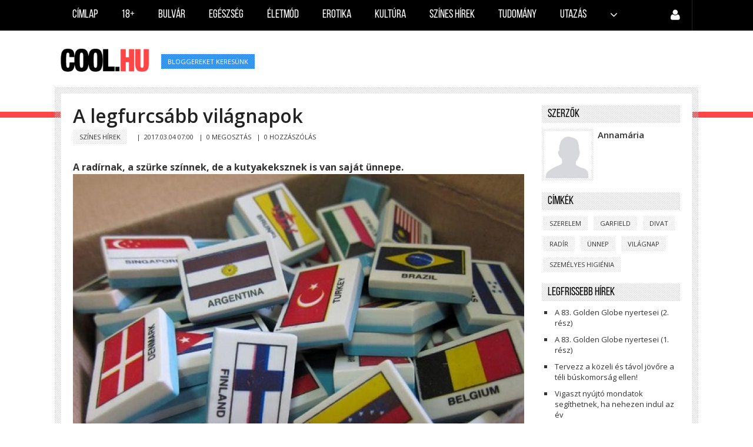

--- FILE ---
content_type: text/html; charset=UTF-8
request_url: https://cool.hu/2017/03/04/a_legfurcsabb_vilagnapok/
body_size: 8452
content:
<!doctype html>
<html lang="hu">

<head>
	<script src="/templates/greatnews/assets/js/pace.min.js"></script>
	<link href="/templates/greatnews/assets/css/pace-theme-minimal.css" rel="stylesheet" />
	<meta charset="utf-8" />
	<title>
		A legfurcsább világnapok | Cool.hu	</title>
	<meta name="viewport" content="width=device-width, initial-scale=1.0" />
	
	                    <meta name="description" content="" />
        <meta property="og:type" content="article" />
        <meta property="og:url" content="https://cool.hu/2017/03/04/a_legfurcsabb_vilagnapok/" />
        <meta property="og:title" content="A legfurcsább világnapok" />
        <meta property="og:description" content="
A radírnak, a szürke színnek, de a kutyakeksznek is van saját ünnepe.Ember legyen a talpán, aki képes megjegyezni, hogy mikor minek van a világnapja, hiszen még régen észben tartottuk a karácsonyt, a húsvétot, és a magyar történelem jelentős napjait, addig napjainkban már külön  ... " />
                <meta property="og:image" content="https://cool.hu/uploads/covers/lg_1488527297_MCtxttTkVNSuehi.jpg"/>
        <meta property="fb:app_id" content="928113723898560" />
        <meta property="article:publisher" content="https://www.facebook.com/pages/coolhu/236379259843464" />
                            
    <!--[if lt IE 10]><link rel="stylesheet" href="templates/greatnews/assets/css/ie.css" type="text/css" media="all" /><![endif]-->

    <link rel="canonical" href="https://cool.hu/2017/03/04/a_legfurcsabb_vilagnapok/" />
    <link rel="stylesheet" href="/global/plugins/bootstrap/css/bootstrap.min.css" type="text/css" media="all">
    <link rel="stylesheet" href="/templates/greatnews/assets/css/layout.css" type="text/css" media="all">
    <link href="/global/plugins/font-awesome/css/font-awesome.min.css" rel="stylesheet" type="text/css" />
    <link href="/global/plugins/simple-line-icons/simple-line-icons.min.css" rel="stylesheet" type="text/css" />
    <link href="https://fonts.googleapis.com/css?family=Open+Sans:400,300,600,700&subset=all" rel="stylesheet" type="text/css" />
    <link rel="stylesheet" href="/templates/greatnews/assets/css/reset.css" type="text/css" media="all">

    <link rel="stylesheet" href="/templates/greatnews/assets/css/style.css" type="text/css" media="screen" />
    <link rel="stylesheet" href="/templates/greatnews/assets/css/jquery.tweet.css" type="text/css" media="screen" />
    <link rel="stylesheet" href="/templates/greatnews/assets/css/responsive.css" type="text/css" media="all">
    <link rel="stylesheet" href="/templates/greatnews/assets/css/modal.css" type="text/css" media="all">
    <link rel="stylesheet" href="/global/css/loaders.min.css" type="text/css">
    <link rel="alternate" type="application/rss+xml" title="Hírfolyam" href="/rss/hirfolyam/" />    <!--[if IE 7]><link rel="stylesheet" href="css/ie7.css" type="text/css" media="all" /><![endif]-->
    <link rel="shortcut icon" href="/favicon.ico" />
</head>

<body id="sub-page">
			<header id="header">
			<div class="wrapper clearfix">
				<nav class="navbar">
					<div class="container-fluid">
						<div class="navbar-header">
							<button type="button" class="navbar-toggle" data-toggle="collapse" data-target="#top-nav"> <span class="icon-bar"></span> <span class="icon-bar"></span> <span class="icon-bar"></span> </button>
							</div>
						<div class="collapse navbar-collapse" id="top-nav">
							<ul class="nav navbar-nav">
								<li class=""><a href="/">Címlap</a></li>
																																						<li class="  ">
												<a href="/kategoria/18/">
													18+												</a>
											</li>
																																									<li class="  ">
												<a href="/kategoria/bulvar/">
													Bulvár												</a>
											</li>
																																									<li class="  ">
												<a href="/kategoria/egeszseg/">
													Egészség												</a>
											</li>
																																									<li class="  ">
												<a href="/kategoria/eletmod/">
													Életmód												</a>
											</li>
																																									<li class="  ">
												<a href="/kategoria/erotika/">
													Erotika												</a>
											</li>
																																									<li class="  ">
												<a href="/kategoria/kultura/">
													Kultúra												</a>
											</li>
																																									<li class=" hidden-sm  ">
												<a href="/kategoria/szines_hirek/">
													Színes hírek												</a>
											</li>
																																									<li class=" hidden-sm  ">
												<a href="/kategoria/tudomany/">
													Tudomány												</a>
											</li>
																																									<li class=" hidden-sm  ">
												<a href="/kategoria/utazas/">
													Utazás												</a>
											</li>
																																							<li  >
											<a class="dropdown-toggle" data-toggle="dropdown" aria-haspopup="true" aria-expanded="false"> <i class="fa fa-angle-down"></i> </a>
                                                <ul class="dropdown-menu dropdown-menu-right">
                                                    <!--<li><a href="/bekuldes/">Tartalom beküldés</a></li>
                                                    <li role="separator" class="separator"></li>-->
                                                                                                                                                                        <li class="visible-sm ">
                                                                <a href="/kategoria/szines_hirek/">
                                                                    Színes hírek                                                                </a>
                                                            </li>
                                                                                                                                                                         <li class="visible-sm ">
                                                                <a href="/kategoria/tudomany/">
                                                                    Tudomány                                                                </a>
                                                            </li>
                                                                                                                                                                         <li class="visible-sm ">
                                                                <a href="/kategoria/utazas/">
                                                                    Utazás                                                                </a>
                                                            </li>
                                                                                                                                                               	                                                        <li class="">
                                                        	<a href="/kategoria/belfold/">
                                                            	Belföld                                                            </a>
                                                        </li>
                                                	                                                     	                                                        <li class="">
                                                        	<a href="/kategoria/epiteszet/">
                                                            	Építészet                                                            </a>
                                                        </li>
                                                	                                                     	                                                        <li class="">
                                                        	<a href="/kategoria/gazdasag/">
                                                            	Gazdaság                                                            </a>
                                                        </li>
                                                	                                                     	                                                        <li class="">
                                                        	<a href="/kategoria/kulfold/">
                                                            	Külföld                                                            </a>
                                                        </li>
                                                	                                                     	                                                        <li class="">
                                                        	<a href="/kategoria/sport/">
                                                            	Sport                                                            </a>
                                                        </li>
                                                	                                                     	                                                        <li class="">
                                                        	<a href="/kategoria/tech/">
                                                            	Tech                                                            </a>
                                                        </li>
                                                	                                                </ul>
											</li>
																	</ul>
							<!--<ul class="nav navbar-nav float-right">
																	<li class=""><a href="/kereses/"><i class="fa fa-search line-24"></i></a></li>
									                                    															</ul>-->
                            <ul class="nav navbar-nav float-right">
								                                    	<li  >
                                            <a class="dropdown-toggle" data-toggle="dropdown" aria-haspopup="true" aria-expanded="false"> <i class="fa fa-user line-24"></i> </a>
                                            <ul class="dropdown-menu dropdown-menu-right">
                                                <li><a href="/kereses/">Keresés</a></li>
                                                
                                                <li><a href="/bekuldes/">Tartalom beküldés</a></li>
                                                <li><a href="/koveteseim/">Követéseim</a></li>
                                                <li role="separator" class="separator"></li>
                                                <li><a href="/admin/login/">Bejelentkezés</a></li>
                                            </ul>
                                        </li>
									                                    															</ul>
						</div>
					</div>
				</nav>
			</div>
    </header>
    <form id='img_form' enctype='multipart/form-data'>
        <input onclick='reset($(this));' name='file' id='img_input' type='file' accept="image/*" class='hidden'> </form>
    <div class="page-container">
        <div class="page-head branding">
            <div class="wrapper clearfix"> <a id="logo-image" href="/"><img src="/templates/greatnews/assets/placeholders/logonew.png" alt="logo"></a>
                <div class="tag nomargins">
                                            <a href='https://cool.hu/cimke/bloggereket+keresünk/'>bloggereket keresünk</a>                                    </div>
            </div>
        </div>
        <div class="separator-red"></div>
<div id="fb-root"></div>
<script>
  window.fbAsyncInit = function() {
    FB.init({
      appId      : '928113723898560',
      xfbml      : true,
      version    : 'v2.4'
    });
  };
  (function(d, s, id){
     var js, fjs = d.getElementsByTagName(s)[0];
     if (d.getElementById(id)) {return;}
     js = d.createElement(s); js.id = id;
     js.src = "//connect.facebook.net/hu_HU/sdk.js";
     fjs.parentNode.insertBefore(js, fjs);
   }(document, 'script', 'facebook-jssdk'));
</script>

 
    <input type="hidden" id="last_id" value="1476104600" />
    <input type="hidden" id="article_id" value="1643" />

<div class="main-body page-article">

    <div class="wrapper clearfix">
    		
		<div class="row">
        	<div class="col-md-9">
                                    <section class="entry-box clearfix">
        				
                        <h1 class="entry-title break">A legfurcsább világnapok</h1>
        
                        <div class="tag">
					<a href='/kategoria/szines_hirek/'>Színes hírek</a>
				</div>
        
                        <span class="entry-meta">&nbsp;&nbsp;|&nbsp;&nbsp;</span><span class="meta-data">2017.03.04 07:00</span>
                        <input type="hidden" id='article_href' value='https://cool.hu/2017/03/04/a_legfurcsabb_vilagnapok/' />
                        <span class="entry-meta">&nbsp;&nbsp;|&nbsp;&nbsp;</span><span class="meta-data"><a href='javascript:share();'>0 MEGOSZTÁS</a></span>
                                                	<span class="entry-meta">&nbsp;&nbsp;|&nbsp;&nbsp;</span><span class="meta-data"><a href='#comments'>0 HOZZÁSZÓLÁS</a></span>
                                                
                        	<div class="fb-like" data-href="http://cool.hu/2017/03/04/a_legfurcsabb_vilagnapok/" data-layout="standard" data-action="like" data-size="small" data-show-faces="true" data-share="true"></div>
                        <br><br>
                        <div class="coolarticle">
                       		<!DOCTYPE html PUBLIC "-//W3C//DTD HTML 4.0 Transitional//EN" "http://www.w3.org/TR/REC-html40/loose.dtd">
<html><body><p></p><p style="font-weight: normal;"><strong>A rad&iacute;rnak, a sz&uuml;rke sz&iacute;nnek, de a kutyakeksznek is van saj&aacute;t &uuml;nnepe.<img style="display: block; margin-left: auto; margin-right: auto;" src="https://cool.hu/uploads/articles_resized/re_1488527419_eDlBJWASX31D35a.jpg" alt="" width="600" height="450"></strong>Ember legyen a talp&aacute;n, aki k&eacute;pes megjegyezni, hogy mikor minek van a vil&aacute;gnapja, hiszen m&eacute;g r&eacute;gen &eacute;szben tartottuk a kar&aacute;csonyt, a h&uacute;sv&eacute;tot, &eacute;s a magyar t&ouml;rt&eacute;nelem jelent&#337;s napjait, addig napjainkban m&aacute;r k&uuml;l&ouml;n &uuml;nnep jut a cs&oacute;kol&oacute;z&aacute;snak, p&aacute;rnacsat&aacute;nak, de a ford&iacute;tott gondolkod&aacute;snak is.</p><p style="font-weight: normal;"><br><strong>Rad&iacute;rnap:</strong> Az emberis&eacute;g egyik legpraktikusabb tal&aacute;lm&aacute;ny&aacute;r&oacute;l &aacute;prilis 15-&eacute;n eml&eacute;kez&uuml;nk meg. Erre sz&uuml;ks&eacute;g is van, hiszen a vil&aacute;g egyre jobban digitaliz&aacute;l&oacute;dik, teh&aacute;t egyre kevesebben haszn&aacute;lnak rad&iacute;rt.</p><p style="font-weight: normal;"><br><strong>A f&eacute;rfiak sz&eacute;p&iacute;tkez&eacute;s&eacute;nek napja:</strong> Augusztus harmadik p&eacute;ntekj&eacute;n a pasik nagyobb gondot ford&iacute;tanak a sz&eacute;p&iacute;tkez&eacute;sre. A legb&aacute;trabb urak m&eacute;g kozmetikushoz is elmer&eacute;szkednek.</p><p style="font-weight: normal;"><br><strong>Ford&iacute;tott nap: <span style="font-weight: normal;">Janu&aacute;r 25-&eacute;n mindent ford&iacute;tva kell csin&aacute;lni &eacute;s mondani, mint gondoljuk.</span></strong></p><p style="font-weight: normal;"><br><strong>Sz&uuml;rke-nap:</strong> M&aacute;jus 25-&eacute;n tartj&aacute;k a vil&aacute;gnapot, amely a divatk&ouml;r&ouml;kb&#337;l sz&aacute;rmazik, &eacute;s azt a c&eacute;lt szolg&aacute;lja, hogy bebizony&iacute;tsuk, a sz&uuml;rke nem unalmas sz&iacute;n.</p><p style="font-weight: normal;"><br><strong>WC vil&aacute;gnap:</strong> November 19-&eacute;n azokra gondolunk, akik &eacute;let&eacute;ben komoly probl&eacute;ma a szem&eacute;lyes higi&eacute;nia, &eacute;s n&eacute;lk&uuml;l&ouml;zni&uuml;k kell a sz&aacute;munkra annyira term&eacute;szetesen vett, v&eacute;c&eacute;t.</p><p style="font-weight: normal;"><br><strong>P&aacute;rnacsata nap:</strong> Tavaly &aacute;prilis 2-&aacute;n 15 &oacute;rakor a H&#337;s&ouml;k ter&eacute;n rendezt&eacute;k meg a P&aacute;rnacsata napot. A j&aacute;t&eacute;knak n&eacute;gy szab&aacute;lya volt. Az els&#337;, hogy mindenki puha p&aacute;rn&aacute;t vigyen, a m&aacute;sodik, hogy csak p&aacute;rn&aacute;s embert lehetett &uuml;tni, a harmadik, hogy a csata addig tart, ameddig tart, a negyedik, hogy figyeljenek a fot&oacute;sokra.</p><p style="font-weight: normal;"><br><strong>A szerelmi vallom&aacute;s napja:</strong> November 26-&aacute;n lehet romantik&aacute;zni.</p><p style="font-weight: normal;"><br><strong>A s&aacute;r napja:</strong> J&uacute;nius 29-&eacute;n, a vil&aacute;g t&ouml;bb t&aacute;j&aacute;n, de itthon kevesen, tartj&aacute;k a S&aacute;r Nemzetk&ouml;zi Napj&aacute;t, mert a sarat mindenki ismeri, k&ouml;nnyen el&#337;&aacute;ll&iacute;that&oacute;, k&ouml;rnyezetbar&aacute;t, j&aacute;t&eacute;kra alkalmas, &eacute;s kimoshat&oacute; a ruh&aacute;b&oacute;l.</p><p><br><strong><span style="font-weight: normal;"><strong>A cs&oacute;k vil&aacute;gnapja, janu&aacute;r 22-&eacute;n:</strong> </span></strong><strong><span style="font-weight: normal;">Ez egy nem hivatalos vil&aacute;gnap, ugyanis az j&uacute;lius hatodika. </span></strong><strong><span style="font-weight: normal;">Az&eacute;rt van m&eacute;g egy cs&oacute;k nap, mert </span></strong><strong><span style="font-weight: normal;">nem lehet el&eacute;gszer felh&iacute;vni az emberek figyelm&eacute;t arra, hogy milyen fontos a puszit adni a szeretteinknek.</span></strong></p><p style="font-weight: normal;"><br><strong>A kutyakeksz vil&aacute;gnapja:</strong> James Spratt, amerikai gy&aacute;ros alkotta meg az els&#337; kutyakekszet. Febru&aacute;r 23-&aacute;n r&oacute;la eml&eacute;kez&uuml;nk meg, val&oacute;sz&iacute;n&#369;leg a kuty&aacute;nk legnagyobb &ouml;r&ouml;m&eacute;re.</p><p style="font-weight: normal;"><br><strong>A toj&aacute;s vil&aacute;gnapja okt&oacute;ber m&aacute;sodik p&eacute;ntek&eacute;n:</strong> 1999-nem a Nemzetk&ouml;zi Toj&aacute;ssz&ouml;vets&eacute;g hirdette meg az els&#337; vil&aacute;gnapot az&eacute;rt, hogy felh&iacute;vj&aacute;k a figyelmet arra, hogy milyen fontos vitamin- &eacute;s feh&eacute;rjeforr&aacute;s a toj&aacute;s.</p><p style="font-weight: normal;"><br><strong>A lust&aacute;lkod&aacute;s napja:</strong> Augusztus 10-&eacute;n alaposan &eacute;lvezz&uuml;k ki az &aacute;gyban hever&eacute;sz&eacute;st!</p><p style="font-weight: normal;"><br><strong>A parkettacsiszol&aacute;s vil&aacute;gnapja:</strong> J&uacute;lius 29-&eacute;n tartj&aacute;k a furcsa vil&aacute;gnapot.</p><p style="font-weight: normal;"><br><strong>Az udvarl&aacute;s &eacute;s b&oacute;kol&aacute;s vil&aacute;gnapja &ndash; m&aacute;rcius elseje:</strong> Egy holland f&eacute;rfi a b&oacute;kol&aacute;s szak&eacute;rt&#337;je, aki m&eacute;g k&ouml;nyvet is &iacute;rt a t&eacute;m&aacute;r&oacute;l, majd bevezette a vil&aacute;gnapot.</p><p style="font-weight: normal;"><br><strong>Szingli l&aacute;nyok vil&aacute;gnapja:</strong> Augusztus 25-&eacute;n &uuml;nnepelhetj&uuml;k meg, hogy szinglik vagyunk. Csak azt&aacute;n nehogy ezen a napon tal&aacute;ljuk meg az igazit!</p><p style="font-weight: normal;">&nbsp;</p><p style="font-weight: normal;"><strong>K&uuml;l&ouml;nb&ouml;z&#337; sz&iacute;n&#369; cip&#337;k vil&aacute;gnapja:</strong> M&aacute;jus 3-&aacute;n vegy&uuml;nk fel elt&eacute;r&#337; sz&iacute;n&#369; cip&#337;ket a l&aacute;bunkra, hogy tudjuk, milyen &eacute;rz&eacute;s, ha nem akarunk megfelelni m&aacute;sok elv&aacute;r&aacute;sainak!</p><p style="font-weight: normal;"><br><strong>Garfield napja:</strong> Jim Davis illusztr&aacute;tor a nagyapj&aacute;r&oacute;l mint&aacute;zta a h&iacute;res macsk&aacute;t, akir&#337;l az els&#337; k&eacute;preg&eacute;ny 1978. j&uacute;nius 19-&eacute;n jelent meg, ez&eacute;rt j&uacute;lius 19-&eacute;n Garfieldre eml&eacute;kez&uuml;nk.</p><p><br><strong><span style="font-weight: normal;">(Forr&aacute;s: szeretlekmagyarorszag.hu)</span></strong></p><p>&nbsp;</p>
<script defer src="https://static.cloudflareinsights.com/beacon.min.js/vcd15cbe7772f49c399c6a5babf22c1241717689176015" integrity="sha512-ZpsOmlRQV6y907TI0dKBHq9Md29nnaEIPlkf84rnaERnq6zvWvPUqr2ft8M1aS28oN72PdrCzSjY4U6VaAw1EQ==" data-cf-beacon='{"version":"2024.11.0","token":"3e6a369da7d34103afdb608a964fb3c9","r":1,"server_timing":{"name":{"cfCacheStatus":true,"cfEdge":true,"cfExtPri":true,"cfL4":true,"cfOrigin":true,"cfSpeedBrain":true},"location_startswith":null}}' crossorigin="anonymous"></script>
</body></html>
                        </div>
                        
                                                <div class='visible-lg visible-md like-container'>
                        	<div class="fb-like" data-href="http://cool.hu/2017/03/04/a_legfurcsabb_vilagnapok/" data-layout="standard" data-action="like" data-size="small" data-show-faces="true" data-share="true"></div>
                        </div>
                    </section>
                    
                                            <section class="entry-box clearfix margins-20" >
                            <h4 class="patterntitle">Ajánló</h4>
                                                        <div class="row">
                                                                    <div class="col-md-3">
                                                                                    <div class="thumb">
                                                <a href="/2017/04/13/a_30_legfontosabb_husveti_babona/">
                                                    <div class="img-responsive recommends-cover" style='background-image: url("https://cool.hu/uploads/covers/sm_1491905370_5ddFEsScdkB4naN.jpg");' alt="A 30 legfontosabb húsvéti babona" ></div>
                                                </a>
                                            </div>
                                                                                <h3 class='font-18 break'><a href='/2017/04/13/a_30_legfontosabb_husveti_babona/'>A 30 legfontosabb húsvéti babona</a></h3>                                    </div>
                                                                    <div class="col-md-3">
                                                                                    <div class="thumb">
                                                <a href="/2016/11/21/a_legaltalanosabb_ajandekok_amire_kar_kolteni/">
                                                    <div class="img-responsive recommends-cover" style='background-image: url("https://cool.hu/uploads/covers/sm_1479707778_dMRaXjSAaa8V7gr.jpg");' alt="A legáltalánosabb ajándékok, amire kár költeni" ></div>
                                                </a>
                                            </div>
                                                                                <h3 class='font-18 break'><a href='/2016/11/21/a_legaltalanosabb_ajandekok_amire_kar_kolteni/'>A legáltalánosabb ajándékok, amire kár költeni</a></h3>                                    </div>
                                                                    <div class="col-md-3">
                                                                                    <div class="thumb">
                                                <a href="/2016/10/10/ime_a_vilag_legdragabb_cipoje/">
                                                    <div class="img-responsive recommends-cover" style='background-image: url("https://cool.hu/uploads/covers/sm_1476104533_oPQ9IM4alT3uQyM.jpg");' alt="Íme a világ legdrágább cipője" ></div>
                                                </a>
                                            </div>
                                                                                <h3 class='font-18 break'><a href='/2016/10/10/ime_a_vilag_legdragabb_cipoje/'>Íme a világ legdrágább cipője</a></h3>                                    </div>
                                                                    <div class="col-md-3">
                                                                                    <div class="thumb">
                                                <a href="/2018/06/21/milyen_tettekkel_mutatja_ki_a_ferfi_a_szerelmet/">
                                                    <div class="img-responsive recommends-cover" style='background-image: url("http://cool.hu/uploads/covers/sm_1529555999_B5dW0O205B3VaA5.jpg");' alt="Milyen tettekkel mutatja ki a férfi a szerelmét?" ></div>
                                                </a>
                                            </div>
                                                                                <h3 class='font-18 break'><a href='/2018/06/21/milyen_tettekkel_mutatja_ki_a_ferfi_a_szerelmet/'>Milyen tettekkel mutatja ki a férfi a szerelmét?</a></h3>                                    </div>
                                                        	</div>
                        </section>
                                                            	<div id='comments' class="fb-comments" data-href="http://cool.hu/2018/06/21/milyen_tettekkel_mutatja_ki_a_ferfi_a_szerelmet/" data-width="100%" width="100%" data-numposts="10"></div>
                                                                <h4 class="patterntitle mt-20" >Ajánló</h4>
                        <div id="ajaxcontainer">
                        	                                                          	
                                        <div class='row nodecor related-row'>
                                                <div class='col-md-5'>
                                                    
                                            <section class='thumb slider-wrapper' >
                                                <div class='slider-wrapper'>
                                                    <a href='/2025/11/20/szellemet_lattak_karacsonykor/'>
                                                    <div class='recommends-row-cover' style='background-image: url(https://cool.hu/uploads/covers/sm_1763618704_XBDUKZSqjTE9DlF.jpg);' alt='' title='A legfurcsább világnapok'></div></a>
                                                </div>
                                            </section>
                                        
                                                </div>
                                                <div class='col-md-7'>
                                                    <h3 class='break'><a href='/2025/11/20/szellemet_lattak_karacsonykor/'>Szellemet láttak karácsonykor</a></h3>
                                                    
                                                    <p class='text3'></p>
                                                </div>
                                            <br/><br/>
                                            <div class='tag'><a href='/2025/11/20/'>2025.11.20 14:05</a></div>
                                        </div>
                                                                                              	
                                        <div class='row nodecor related-row'>
                                                <div class='col-md-5'>
                                                    
                                            <section class='thumb slider-wrapper' >
                                                <div class='slider-wrapper'>
                                                    <a href='/2025/10/20/a_k_pop_demonvadaszok_a_legnepszerubb_halloweeni_jelmez_2025_ben/'>
                                                    <div class='recommends-row-cover' style='background-image: url(https://cool.hu/uploads/covers/sm_1760937092_u5GD20j7C7fe0fY.jpg);' alt='' title='A legfurcsább világnapok'></div></a>
                                                </div>
                                            </section>
                                        
                                                </div>
                                                <div class='col-md-7'>
                                                    <h3 class='break'><a href='/2025/10/20/a_k_pop_demonvadaszok_a_legnepszerubb_halloweeni_jelmez_2025_ben/'>A K-pop démonvadászok a legnépszerűbb halloweeni jelmez 2025-ben</a></h3>
                                                    
                                                    <p class='text3'></p>
                                                </div>
                                            <br/><br/>
                                            <div class='tag'><a href='/2025/10/20/'>2025.10.20 14:10</a></div>
                                        </div>
                                                                                              	
                                        <div class='row nodecor related-row'>
                                                <div class='col-md-5'>
                                                    
                                            <section class='thumb slider-wrapper' >
                                                <div class='slider-wrapper'>
                                                    <a href='/2025/10/13/szellemtortenetek_halloweenra/'>
                                                    <div class='recommends-row-cover' style='background-image: url(https://cool.hu/uploads/covers/sm_1760332933_bZDj180s3zqIX8Q.jpg);' alt='' title='A legfurcsább világnapok'></div></a>
                                                </div>
                                            </section>
                                        
                                                </div>
                                                <div class='col-md-7'>
                                                    <h3 class='break'><a href='/2025/10/13/szellemtortenetek_halloweenra/'>Szellemtörténetek halloweenra</a></h3>
                                                    
                                                    <p class='text3'></p>
                                                </div>
                                            <br/><br/>
                                            <div class='tag'><a href='/2025/10/13/'>2025.10.13 14:25</a></div>
                                        </div>
                                                                                              	
                                        <div class='row nodecor related-row'>
                                                <div class='col-md-5'>
                                                    
                                            <section class='thumb slider-wrapper' >
                                                <div class='slider-wrapper'>
                                                    <a href='/2025/10/05/muzeumban_randalirozott_a_megszallt_porcelanbaba/'>
                                                    <div class='recommends-row-cover' style='background-image: url(https://cool.hu/uploads/covers/sm_1759295603_be1caYhnUbVIUWj.jpg);' alt='' title='A legfurcsább világnapok'></div></a>
                                                </div>
                                            </section>
                                        
                                                </div>
                                                <div class='col-md-7'>
                                                    <h3 class='break'><a href='/2025/10/05/muzeumban_randalirozott_a_megszallt_porcelanbaba/'>Múzeumban randalírozott a megszállt porcelánbaba</a></h3>
                                                    
                                                    <p class='text3'></p>
                                                </div>
                                            <br/><br/>
                                            <div class='tag'><a href='/2025/10/05/'>2025.10.05 07:15</a></div>
                                        </div>
                                                                                              	
                                        <div class='row nodecor related-row'>
                                                <div class='col-md-5'>
                                                    
                                            <section class='thumb slider-wrapper' >
                                                <div class='slider-wrapper'>
                                                    <a href='/2025/10/04/szellemektol_hangos_a_neptelen_falu/'>
                                                    <div class='recommends-row-cover' style='background-image: url(https://cool.hu/uploads/covers/sm_1759382996_4EAfbvFRwYrAS9U.jpg);' alt='' title='A legfurcsább világnapok'></div></a>
                                                </div>
                                            </section>
                                        
                                                </div>
                                                <div class='col-md-7'>
                                                    <h3 class='break'><a href='/2025/10/04/szellemektol_hangos_a_neptelen_falu/'>Szellemektől hangos a néptelen falu</a></h3>
                                                    
                                                    <p class='text3'></p>
                                                </div>
                                            <br/><br/>
                                            <div class='tag'><a href='/2025/10/04/'>2025.10.04 14:30</a></div>
                                        </div>
                                                                                              	
                                        <div class='row nodecor related-row'>
                                                <div class='col-md-5'>
                                                    
                                            <section class='thumb slider-wrapper' >
                                                <div class='slider-wrapper'>
                                                    <a href='/2025/09/22/negy_ev_utan_derult_ki_hogy_ki_volt_a_rejtelyes_idegen_az_eskuvon/'>
                                                    <div class='recommends-row-cover' style='background-image: url(https://cool.hu/uploads/covers/sm_1758518617_3H4wneIvLdgNsYP.jpg);' alt='' title='A legfurcsább világnapok'></div></a>
                                                </div>
                                            </section>
                                        
                                                </div>
                                                <div class='col-md-7'>
                                                    <h3 class='break'><a href='/2025/09/22/negy_ev_utan_derult_ki_hogy_ki_volt_a_rejtelyes_idegen_az_eskuvon/'>Négy év után derült ki, hogy ki volt a rejtélyes idegen az esküvőn</a></h3>
                                                    
                                                    <p class='text3'></p>
                                                </div>
                                            <br/><br/>
                                            <div class='tag'><a href='/2025/09/22/'>2025.09.22 13:25</a></div>
                                        </div>
                                                                                         </div>
                                  
            </div>
            <div class="col-md-3">
                <ul id="widget-list-a">
                	                	                    <li id='editors_container'>
                        <aside class="widget about-author clearfix">
                            <h4 class="patterntitle">Szerzők</h4>
                                                        <div class="entry clearfix margin-10">
                            	<div class='thumb'>
                                	<div class="responsive-img" style='margin-right:10px;width:80px;height:80px;background-size: cover;background-position: center center;background-repeat: no-repeat;background-image: url("https://cool.hu/admin/uploads/avatar/default.jpg");' ></div>
                                </div>
                               
                                    <span class="author-name"><a href="/annamaria/">Annamária</a></span>
                                    <p class='about'></p>
                                
                            </div>
                                                    </aside>
                        
                        
                    </li>
                                                            <li id='labels_container'>
                        <aside class="widget clearfix">
                            <h4 class="patterntitle">Címkék</h4>
                            <div class="tag">
                                                                                                    <a href="/cimke/szerelem/">
                                        szerelem                                    </a>
                                                                    <a href="/cimke/Garfield/">
                                        Garfield                                    </a>
                                                                    <a href="/cimke/divat/">
                                        divat                                    </a>
                                                                    <a href="/cimke/radír/">
                                        radír                                    </a>
                                                                    <a href="/cimke/ünnep/">
                                        ünnep                                    </a>
                                                                    <a href="/cimke/világnap/">
                                        világnap                                    </a>
                                                                    <a href="/cimke/személyes+higiénia/">
                                        személyes higiénia                                    </a>
                                                            </div>
                            
                        </aside>
                        
                    </li>
                                        <li class='latest_articles_container'>
                        <aside class="widget clearfix latest-articles-list">
                            <h4 class="patterntitle">Legfrissebb hírek</h4>
                            <ul>
                            	                                                                    <li>
                                        <div class='break'>
                                        <a href="/2026/01/14/a_83_golden_globe_nyertesei_2_resz/">
                                            A 83. Golden Globe nyertesei (2. rész)                                        </a>
                                        </div>
                                    </li>
                                                                                                            	<hr>
                                                                                                       <li>
                                        <div class='break'>
                                        <a href="/2026/01/14/a_83_golden_globe_nyertesei_1_resz/">
                                            A 83. Golden Globe nyertesei (1. rész)                                        </a>
                                        </div>
                                    </li>
                                                                                                            	<hr>
                                                                                                       <li>
                                        <div class='break'>
                                        <a href="/2026/01/13/tervezz_a_kozeli_es_tavol_jovore_a_teli_buskomorsag_ellen/">
                                            Tervezz a közeli és távol jövőre a téli búskomorság ellen!                                        </a>
                                        </div>
                                    </li>
                                                                                                            	<hr>
                                                                                                       <li>
                                        <div class='break'>
                                        <a href="/2026/01/13/vigaszt_nyujto_mondatok_segithetnek_ha_nehezen_indul_az_ev/">
                                            Vigaszt nyújtó mondatok segíthetnek, ha nehezen indul az év                                        </a>
                                        </div>
                                    </li>
                                                                                                            	<hr>
                                                                                                       <li>
                                        <div class='break'>
                                        <a href="/2026/01/12/5_allatfaj_amit_2025_ben_fedeztek_fel/">
                                            5 állatfaj, amit 2025-ben fedeztek fel                                        </a>
                                        </div>
                                    </li>
                                                                                                                                   </ul>
                        </aside>
                        
                    </li>
                                        	                    	                        <li class='categories_articles_container'>
                            <aside class="widget clearfix latest-articles-list">
                                <h4 class="patterntitle">Színes hírek</h4>
                                <ul>
                                                                                                                <li>
                                            
                                            <div class='break'>
                                            <a href="/2025/11/20/szellemet_lattak_karacsonykor/">
                                                Szellemet láttak karácsonykor                                            </a>
                                            </div>
                                        </li>
                                                                                                                            <hr>
                                                                                                                    <li>
                                            
                                            <div class='break'>
                                            <a href="/2025/10/20/a_k_pop_demonvadaszok_a_legnepszerubb_halloweeni_jelmez_2025_ben/">
                                                A K-pop démonvadászok a legnépszerűbb halloweeni jelmez 2025-ben                                            </a>
                                            </div>
                                        </li>
                                                                                                                            <hr>
                                                                                                                    <li>
                                            
                                            <div class='break'>
                                            <a href="/2025/10/13/szellemtortenetek_halloweenra/">
                                                Szellemtörténetek halloweenra                                            </a>
                                            </div>
                                        </li>
                                                                                                                            <hr>
                                                                                                                    <li>
                                            
                                            <div class='break'>
                                            <a href="/2025/10/05/muzeumban_randalirozott_a_megszallt_porcelanbaba/">
                                                Múzeumban randalírozott a megszállt porcelánbaba                                            </a>
                                            </div>
                                        </li>
                                                                                                                            <hr>
                                                                                                                    <li>
                                            
                                            <div class='break'>
                                            <a href="/2025/10/04/szellemektol_hangos_a_neptelen_falu/">
                                                Szellemektől hangos a néptelen falu                                            </a>
                                            </div>
                                        </li>
                                                                                                                                                    </ul>
                            </aside>
                        </li>
                                                
                    
                                        <li>
                    	<h4 class="patterntitle">Facebook</h4>
                    	<div class="fb-page" data-href="https://www.facebook.com/pages/coolhu/236379259843464" data-small-header="true" data-adapt-container-width="true" data-hide-cover="false" data-show-facepile="true" data-show-posts="false"><div class="fb-xfbml-parse-ignore"><blockquote cite="https://www.facebook.com/pages/coolhu/236379259843464"><a href="https://www.facebook.com/pages/coolhu/236379259843464">cool.hu</a></blockquote></div></div>
                    </li>
                </ul>
                
            </div>
        </div>
        
		
        

    </div>

</div>

    <footer id="footer">

		<div class="separator-red"></div>

		<div class="footer-top">

			 <div class="wrapper clearfix">
             
			 </div>

		</div>

		<div class="footer-bottom">

			<div class="wrapper clearfix">

				<p id="copyrights">Copyright © 2015 cool.hu. Minden jog fenntartva.</p>            

				<nav id="bottom-menu">
					<ul id='footermenu'>
                        <li><a href="/rss/hirfolyam/">RSS</a></li>
                        <li><a href="https://www.facebook.com/pages/coolhu/236379259843464">Facebook</a></li>
                        <li><a href="/hirlevel/">Hírlevél</a></li>
						                        	                            	<li><a href="/oldal/impresszum/">Impresszum</a></li>
							                            	<li><a href="/oldal/mediaajanlat/">Médiaajánlat</a></li>
							                            	<li><a href="/oldal/adatvedelmi_nyilatkozat/">Adatvédelmi nyilatkozat</a></li>
							                                                <li><a href="/oldalterkep/">Oldaltérkép</a></li>
                        
					</ul>

				</nav>

			</div>

		</div>

    </footer>

	<div id="scroll-to-top">
        <i class="icon-arrow-up"></i>
    </div>

</div>

<script type="text/javascript" src="/global/plugins/jquery.min.js"></script>

<script type="text/javascript" src="/global/plugins/bootstrap/js/bootstrap.min.js"></script>

<script type="text/javascript" src="/global/plugins/jQuery.dotdotdot-master/jquery.dotdotdot.min.js"></script>

<script type="text/javascript">
	$(document).ready(function() {
		$(".entry-content").dotdotdot({
			watch: "window",
			fallbackToLetter: true
		});
		$(".entry-content h3").dotdotdot({
			watch: "window",
			fallbackToLetter: true
		});
	});
</script>

<script type="text/javascript">

	var offset = 300;
	var duration = 500;

	if (navigator.userAgent.match(/iPhone|iPad|iPod/i)) {
		$(window).bind("touchend touchcancel touchleave", function(e) {
			if ($(this).scrollTop() > offset) {
				$('#scroll-to-top').fadeIn(duration);
			} else {
				$('#scroll-to-top').fadeOut(duration);
			}
		});
	} else { // general 
		$(window).scroll(function() {
			if ($(this).scrollTop() > offset) {
				$('#scroll-to-top').fadeIn(duration);
			} else {
				$('#scroll-to-top').fadeOut(duration);
			}
		});
	}
	$('#scroll-to-top').click(function(e) {
            e.preventDefault();
            $('html, body').animate({
                scrollTop: 0
            }, duration);
            return false;
        });

</script>


	<script type="text/javascript" src="/templates/greatnews/assets/js/article.js"></script>
<script>
  (function(i,s,o,g,r,a,m){i['GoogleAnalyticsObject']=r;i[r]=i[r]||function(){
  (i[r].q=i[r].q||[]).push(arguments)},i[r].l=1*new Date();a=s.createElement(o),
  m=s.getElementsByTagName(o)[0];a.async=1;a.src=g;m.parentNode.insertBefore(a,m)
  })(window,document,'script','//www.google-analytics.com/analytics.js','ga');

  ga('create', 'UA-64639100-1', 'auto');
  ga('send', 'pageview');

</script><script type="text/javascript">
	$("#top-nav ul").each(function(index, element) {
        $(element).children("li").each(function(index, element) {
            
        });
    });
</script>
</body>

</html>
